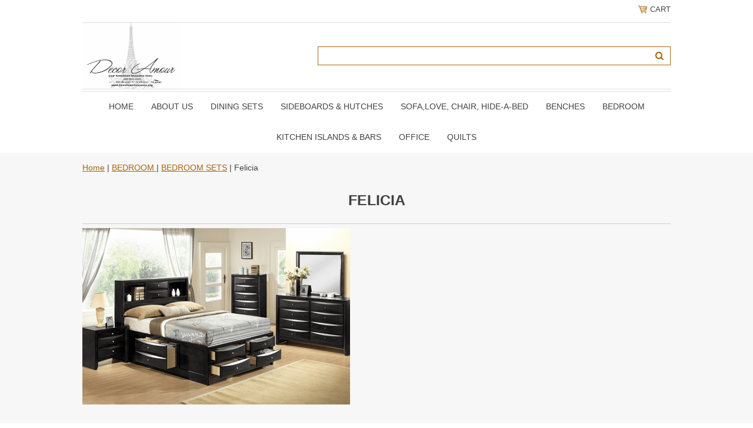

--- FILE ---
content_type: text/html
request_url: https://www.hometowntreasures.org/felicia.html
body_size: 8254
content:
<!DOCTYPE html PUBLIC "-//W3C//DTD XHTML 1.0 Strict//EN" "http://www.w3.org/TR/xhtml1/DTD/xhtml1-strict.dtd"><html><head><meta name="viewport" content="width=device-width, initial-scale=1.0, minimum-scale=1.0, user-scalable=0" /><title>Felicia </title><link rel="stylesheet" type="text/css" href="https://sep.turbifycdn.com/ay/mobile/css/mmenu_2.css" /><link rel="stylesheet" type="text/css" href="css.css" /><style><!--@media screen and (max-width: 855px) { #topSearch {float:none;clear:both;width:100%;height:auto!important;}#topSearch select {width:100%}#topSearch #query {width:80%}#topSearch form {top:inherit;-webkit-transform:inherit;-ms-transform:inherit;transform:inherit}}--></style><link rel="stylesheet" type="text/css" href="category.css" /><link rel="stylesheet" type="text/css" href="css-edits.css" /><script type="text/javascript" src="https://ajax.googleapis.com/ajax/libs/jquery/1.11.2/jquery.min.js"></script></head><body><div><header><div class="inner"><div class="cartBar"><a href="https://order.store.turbify.net/yhst-139681617262243/cgi-bin/wg-order?yhst-139681617262243" class="cartLink"><img style="max-width:17.5px;max-height:17.5px" src="https://s.turbifycdn.com/aah/yhst-139681617262243/img-2220.png" align="absmiddle"> </img><span>Cart</span></a></div><div id="superbarContainer"> <div id="ys_superbar">
	   <div id="ys_cpers">
		<div id="yscp_welcome_msg"></div>
		<div id="yscp_signin_link"></div>
		<div id="yscp_myaccount_link"></div>
		<div id="yscp_signout_link"></div>
	   </div>
	   <div id="yfc_mini"></div>
	   <div class="ys_clear"></div>
	</div>
      </div><div id="logo-search"><div class="oneMobRow"><a id="hamburger" href="#mmenu"><img style="max-width:25;max-height:30" alt="Menu" src="https://s.turbifycdn.com/aah/yhst-139681617262243/img-2221.png" align="absmiddle"> </img></a><span id="logo"><a href="index.html" title="Decor Amour "><img style="max-width:235px;max-height:112px" alt="Decor Amour " src="https://s.turbifycdn.com/aah/yhst-139681617262243/about-us-28.png" align="absmiddle"> </img></a></span></div><div id="topSearch"><form method="GET" action="//search.store.yahoo.com/cgi-bin/nsearch" name="searcharea" id="searcharea"><fieldset><label class="labelfield" for="searchfield"><span>Search</span><input name="query" type="text" id="query" /></label><label class="buttonlabel" for="searchsubmit"><input name="searchsubmit" type="submit" value="Go" class="ys_primary" id="searchsubmit" /><input name="vwcatalog" type="hidden" value="yhst-139681617262243" /></label></fieldset><input type="hidden" name=".autodone" value="https://www.hometowntreasures.org/felicia.html" /></form></div><br clear="all" /></div><nav id="mmenu"><ul id="topNav"><li class="mainNav"><a href="index.html" class="top">Home</a></li><li class="mainNav"><a href="aboutus.html" class="top">About Us</a></li><li class="mainNav"><a href="diningroom.html" class="top">DINING SETS</a><ul class="sub"><li><a href="telluride2.html">Rustic Gold Trestle click to see different sizes</a></li><li><a href="orpaco.html">Orchard Collection</a></li><li><a href="aspabl.html">Park- Black</a></li><li><a href="naed60ditawi1.html">Live Edge Natural</a></li><li><a href="naed60ditawi.html">Live Edge Slate</a></li><li><a href="asco.html"> Park- White</a></li><li><a href="asburyparkgrey.html">Park- Grey</a></li><li><a href="urbaniconwhite.html">Urban- White</a></li><li><a href="urbaniconblack.html">Urban - Black</a></li><li><a href="uricme.html">Urban - Merlot</a></li><li><a href="macoco.html">Vintage Pine County</a></li><li><a href="macoco2.html">Pine County-Barnwood Collection</a></li><li><a href="macoblco.html">Pine County-Vintage Black Collection</a></li><li><a href="cacr6ditaand.html">Crossings 5-Piece Dining Set; Dining Table & 4 Slatback Chairs</a></li><li><a href="grhe5padiset.html">Greys Heights 5 Pack Dining Set</a></li><li><a href="chatelaine.html">Chantel Grey Oak</a></li><li><a href="retreat.html"> Rustic Retreat</a></li><li><a href="newport.html">Port</a></li><li><a href="quaintretreat1.html">Almond Wheat</a></li><li><a href="to78legta1.html">Torr</a></li><li><a href="lancaster2.html">Caster</a></li><li><a href="grandestate.html">Estate</a></li><li><a href="sonomagrey.html">Noma</a></li><li><a href="sonomaespresso1.html">Noma - Espresso </a></li><li><a href="grandview.html">Grand</a></li><li><a href="annapolis.html">Anna</a></li><li><a href="capri.html">Cap</a></li><li><a href="marlington.html">Arlinton</a></li><li><a href="ventura.html">Venture</a></li><li><a href="avery1.html">Ava</a></li><li><a href="ingleton.html">Ingle</a></li><li><a href="mango1.html">Rustic Mango</a></li><li><a href="westport.html">Westley</a></li><li><a href="venise.html">Vince</a></li><li><a href="zoey.html">Zoe</a></li><li><a href="dela4pacoheg.html">Deck Lane 4Pc</a></li><li><a href="mivitaandchs.html">Mission V Table Storage Base & Extension Top</a></li><li><a href="tach3drlekit.html">Rich CherryDouble Drop Leaf Table</a></li><li><a href="marepicoheta.html">Mada Pine Counter Height Table with 3 Shelf Storage</a></li><li><a href="plplcohetaan.html">Plant Counter Height Table and Four Stools</a></li><li><a href="wacr5padiset.html">Walnut Creek 5 Pack Dining Set</a></li><li><a href="gothcoinsmpa.html">Bakers</a></li><li><a href="prpa6ditaand.html">Prescott</a></li><li><a href="ma5cohediset.html">Chester Brown</a></li><li><a href="ma7picotaand.html">Chester</a></li><li><a href="fa7cotaandch.html">Oakview -Ash</a></li><li><a href="fa6ditaandch.html">Oakview -Oak</a></li><li><a href="cannonvalley.html">Cannon Collection</a></li><li><a href="kogrco.html">Kona  Collection-Dining</a></li><li><a href="sicoho.html">Simplicity Collection- Honey</a></li><li><a href="sicopawh.html">Simplicity Collection- Paper White</a></li><li><a href="sicoca.html">Simplicity Collection- Caramel</a></li><li><a href="sicoes.html">Simplicity Collection- Espresso</a></li><li><a href="sicodogr.html">Simplicity Collection- Dove Grey</a></li><li><a href="amrutaandchs.html">American Rustics Table and Chair Set with Dining Bench</a></li><li><a href="410boditach.html">410 Bonanza Dining Table & Chairs</a></li><li><a href="46stditach.html">4691 Stone Dining Table & Chairs</a></li><li><a href="41boivditach.html">4150 Bonanza Ivory Dining Table & Chairs</a></li><li><a href="19rovaditach.html">1921 Rock Valley Dining Table & Chairs</a></li><li><a href="driftwoodgrey.html">Driftwood Grey Standard Height</a></li><li><a href="drgrpubhe.html">Driftwood Grey Pub Height</a></li><li><a href="drgrco.html">Driftwood GreyRound Counter</a></li><li><a href="drgrstrotoov.html">Driftwood Grey Standard Round to Oval</a></li></ul></li><li class="mainNav"><a href="sihu.html" class="top">SIDEBOARDS & HUTCHES</a><ul class="sub"><li><a href="re66si.html">Rustic Retreat 66" Sideboard</a></li><li><a href="ne54si.html">Port 54" Sideboard</a></li><li><a href="so54sigr.html">Noma 54" Sideboard - Grey</a></li><li><a href="ma54si.html">Rustic Mango 54" Sideboard</a></li><li><a href="vieenpr47si.html">Provence 47" Sideboard</a></li><li><a href="el55si.html">Ella 55" Sideboard</a></li><li><a href="qure58si.html">Almond Wheat 58" Sideboard</a></li><li><a href="so54sies1.html">Noma 54" Sideboard - Espresso</a></li><li><a href="za54si.html">Zahara 54" Sideboard</a></li><li><a href="ve54si.html">Vince 54" Sideboard</a></li><li><a href="54vesi.html">54" Venture Sideboard</a></li><li><a href="al54si.html">Albany 54" Sideboard</a></li><li><a href="la52tasi2.html">Caster 52" Tall Sideboard</a></li><li><a href="an54si.html">Anna 54" SIDEBOARD</a></li><li><a href="av60si.html">Ava 60" Sideboard</a></li><li><a href="to60si.html">Torr 60" Sideboard</a></li><li><a href="pacaacch.html">Painted Canyon Accent Chest</a></li><li><a href="rush48acca.html">Shores Chrimshaw Accent Cabinet</a></li><li><a href="rush70acca1.html">Shores WatchHill Accent Cabinet</a></li><li><a href="lisq2se.html">Lincoln </a></li><li><a href="mivi3drse.html">Mission Drawer Server</a></li><li><a href="naedse.html">Nature Natural Server</a></li><li><a href="prpase.html">Prescott Park Server</a></li><li><a href="naed4si.html">Nature Slate 4-Door Sideboard</a></li><li><a href="orpase.html">Orchard Server</a></li><li><a href="fairviewserver.html">Oakview Oak Server</a></li><li><a href="fairviewserver1.html">Oakview Ash Server</a></li><li><a href="al54sewdrand.html">Monte 54" Server w/Three Drawers and Sliding Door</a></li><li><a href="al54sewdrand1.html">Monte Grey 54" Server w/Three Drawers and Sliding Door</a></li><li><a href="aurorahills.html">Aurora Hills Collection</a></li><li><a href="madisoncounty1.html">Pine  County Servers</a></li><li><a href="edenprairie.html">Prairie</a></li><li><a href="geometrix.html">Geometrix</a></li><li><a href="telluride1.html">Rustic Gold</a></li><li><a href="dekodaoak.html">Dekoda Oak</a></li><li><a href="washedgreyoak.html">Washed Grey Oak</a></li><li><a href="weatheredwhite.html">Weathered White </a></li><li><a href="aquatine.html">Aquatine</a></li><li><a href="plainsnatural.html">Plains Natural </a></li><li><a href="plainsgrey.html">Plains Grey</a></li><li><a href="urban.html">Urban</a></li><li><a href="cannon.html">Cannon </a></li><li><a href="kona1.html">Kona</a></li></ul></li><li class="mainNav"><a href="sofasets.html" class="top">SOFA,LOVE, CHAIR, Hide-A-Bed</a><ul class="sub"><li><a href="livingroom.html">CANADIAN MADE CUSTOM SOFA'S</a></li><li><a href="sofasets1.html">SOFA SETS (including reclining sets)</a></li><li><a href="chairs.html">FABRIC CHAIRS </a></li><li><a href="klklsofu.html">KLICK KLACK SOFA'S & FUTONS</a></li><li><a href="recliners.html">Recliners</a></li><li><a href="sectionals.html">Sectionals</a></li><li><a href="hideabed.html">Hide-A-Bed</a></li></ul></li><li class="mainNav"><a href="benches4.html" class="top">BENCHES</a><ul class="sub"><li><a href="benches2.html">Benches</a></li><li><a href="benches3.html">BENCHES</a></li></ul></li><li class="mainNav"><a href="bedroom1.html" class="top">BEDROOM </a><ul class="sub"><li><a href="bedroom.html">BEDROOM SETS</a></li><li><a href="fabric1.html">FABRIC BEDROOM SETS</a></li><li><a href="daybeds.html">DAY BEDS</a></li><li><a href="mattress.html">MATTRESS</a></li><li><a href="dressers.html">DRESSERS</a></li><li><a href="metalbedframes1.html">Metal Bed Frames</a></li></ul></li><li class="mainNav"><a href="kiis.html" class="top">KITCHEN ISLANDS & BARS</a><ul class="sub"><li><a href="stonebarset.html">Stone Bar Set</a></li><li><a href="parotabarset.html">Parota Bar Set</a></li><li><a href="anmubarset.html">Antique Multicolor Bar Set</a></li><li><a href="pukiiswh.html">Pueblo Kitchen Island- White</a></li><li><a href="pukiisbl1.html">pueblo Kitchen Island- Black</a></li><li><a href="mokiis.html">Moro Kitchen Island</a></li><li><a href="makiisset.html">Marquez Kitchen Island Set</a></li><li><a href="stkiis.html">Stone Kitchen Island</a></li><li><a href="pakiis.html">Parota Kitchen Island</a></li><li><a href="anmukiis.html">Antique Multicolor Kitchen Island</a></li><li><a href="pueblowhitebar1.html">Pueblo White Bar</a></li><li><a href="puebloblackbar1.html">Pueblo Black Bar</a></li></ul></li><li class="mainNav"><a href="office.html" class="top">OFFICE</a><ul class="sub"><li><a href="worldmapdesk.html">World Map Desk</a></li><li><a href="tamarack.html">Tamarack </a></li><li><a href="cl2drde1.html">Clark 2 Drawer Desk </a></li><li><a href="naeddeco.html">Nature's Edge Desk Collection</a></li><li><a href="fivedrawerdesk.html">Five Drawer Desk</a></li><li><a href="powerdesksset.html">Power Desks Set </a></li><li><a href="loftworksdesk.html">Loftworks Desk</a></li><li><a href="ropode.html">Rollins Power Desk</a></li><li><a href="rushpode.html">Rustic Shores Power Desk With Chair</a></li><li><a href="grpode.html">Gramercy Power Desks</a></li><li><a href="macode.html">Madison County Desk</a></li><li><a href="jalode.html">Jackson Lodge Desk</a></li><li><a href="grfade.html">Grafton Farms Desk </a></li><li><a href="hubsondesk.html">Hubson Desk</a></li><li><a href="eastwood.html">Eastwood</a></li><li><a href="topazcinnamon2.html">Topaz Cinnamon</a></li><li><a href="zahara3.html">Zahara </a></li><li><a href="willowcreek1.html">Willow Creek</a></li><li><a href="heritagedark1.html">Heritage Dark</a></li><li><a href="t9dechset.html">T920 Desk & Chair Set</a></li><li><a href="heritagelight1.html">Heritage Light</a></li><li><a href="t905desk.html">T905 Desk</a></li><li><a href="nodrstta.html">Normal Dressing / Study Table</a></li><li><a href="pastta.html">Paliser Study Table</a></li></ul></li><li class="mainNav"><a href="quilts.html" class="top">QUILTS</a><ul class="sub"><li><a href="ethan.html">Ethan Collection</a></li><li><a href="lola.html">Lola</a></li><li><a href="riccardo.html">Riccardo</a></li><li><a href="grco.html">Graphic Coverlet</a></li><li><a href="doco2.html">Dolores Collection</a></li><li><a href="algrco.html">Alix Grey Coverlet</a></li><li><a href="garden2.html">Garden + shams</a></li><li><a href="robertquilt.html">Robert Quilt + shams</a></li><li><a href="azco.html">AZIZA COLLECTION</a></li><li><a href="lipico.html">Lino Pink Coverlet</a></li><li><a href="agatha.html">Agatha</a></li><li><a href="bakomodern.html">Bako Modern</a></li><li><a href="buck.html">Buck</a></li><li><a href="clement.html">Clement</a></li><li><a href="clementine.html">Clementine</a></li><li><a href="cobaltblue.html">Cobalt Blue</a></li><li><a href="cannolidamask.html">Cannoli Damask</a></li><li><a href="constancia.html">Constancia </a></li><li><a href="darylgrey.html">Daryl Grey</a></li><li><a href="dominik.html">Dominik</a></li><li><a href="eloi.html">Eloi</a></li><li><a href="ethos.html">Ethos</a></li><li><a href="flavie.html">Flavie</a></li><li><a href="florine.html">Florine</a></li><li><a href="gaiablue.html">Gaia Blue</a></li><li><a href="gazebo.html">Gazebo</a></li><li><a href="josianne.html">Josianne</a></li><li><a href="lewis.html">Lewis</a></li><li><a href="liamcharcoal.html">Liam Charcoal</a></li><li><a href="lolitahearts.html">Lolita Hearts</a></li><li><a href="loukanikos.html">Loukanikos</a></li><li><a href="lumberjack.html">Lumberjack</a></li><li><a href="maddison.html">Maddison</a></li><li><a href="marty.html">Marty</a></li><li><a href="matis.html">Matis</a></li><li><a href="meadow.html">Meadow</a></li><li><a href="mocha.html">Mocha</a></li><li><a href="nikos.html">Nikos</a></li><li><a href="poke.html">Poke</a></li><li><a href="pokewhite.html">Poke White</a></li><li><a href="remi1.html">Remi</a></li><li><a href="riley.html">Riley</a></li><li><a href="taylorwhite.html">TAylor White</a></li><li><a href="theoline.html">Theoline</a></li><li><a href="vanillegrey.html">Vanille Grey</a></li><li><a href="vinegeometric.html">Vine Geometric</a></li><li><a href="gustav.html">Gustav</a></li><li><a href="justinaivory.html">Justina Ivory</a></li><li><a href="killian.html">Killian</a></li><li><a href="lena.html">Lena</a></li><li><a href="leon.html">Leon</a></li><li><a href="nesowh.html">Newton Solid White</a></li><li><a href="stwach.html">Stone Washed Charcoal</a></li><li><a href="stwana.html">Stone Washed Natural</a></li><li><a href="stwawh.html">Stone Washed White</a></li><li><a href="blueticking.html">Blue Ticking</a></li><li><a href="greyticking.html">Grey Ticking</a></li><li><a href="tinawhite.html">Tina White</a></li><li><a href="tinagrey.html">Tina Grey</a></li><li><a href="tiroeggbl.html">Tina Robin's Egg Blue</a></li><li><a href="hayden.html">Hayden</a></li><li><a href="michael.html">Michael</a></li><li><a href="lush.html">Lush</a></li><li><a href="chelsea.html">Chelsea</a></li><li><a href="blueviolet.html">Blue Violet</a></li><li><a href="adelagrey.html">Adela Grey</a></li><li><a href="coastal1.html">Coastal</a></li><li><a href="wafflenavy.html">Waffle Navy</a></li><li><a href="wafflegrey.html">Waffle Grey</a></li><li><a href="waffleyellow.html">Waffle Yellow</a></li><li><a href="eve.html">Eve</a></li><li><a href="blueanchor.html">Blue Anchor</a></li><li><a href="william.html">William</a></li><li><a href="cindy.html">Cindy</a></li><li><a href="manon.html">Manon</a></li><li><a href="sheefield.html">Sheefield</a></li><li><a href="ashleyyellow.html">Ashley Yellow</a></li><li><a href="jennygreen.html">Jenny Green</a></li><li><a href="emilyblue.html">Emily Blue</a></li><li><a href="heather.html">Heather</a></li><li><a href="jordon.html">Jordon</a></li><li><a href="farmershouse.html">Farmers House</a></li><li><a href="zorastripe.html">Zora Stripe</a></li><li><a href="annebelle.html">Annebelle</a></li><li><a href="seaweedcoral.html">Seaweed Coral</a></li><li><a href="seaweedblue.html">Seaweed Blue</a></li><li><a href="seaweedgrey.html">Seaweed Grey</a></li><li><a href="seashellbrown.html">Seashell Brown</a></li><li><a href="oldseamap.html">Old Sea Map</a></li><li><a href="northernmoose.html">Northern Moose</a></li><li><a href="northernwolf.html">Northern Wolf</a></li><li><a href="glaslow.html">Glaslow</a></li><li><a href="classiccheck.html">Classic Check</a></li><li><a href="checkeredblue.html">Checkered Blue</a></li><li><a href="checkeredgrey.html">Checkered Grey</a></li><li><a href="cabananavy.html">Cabana Navy</a></li><li><a href="cabanagrey.html">Cabana Grey</a></li><li><a href="blackmoose.html">Black Moose</a></li><li><a href="blackwolf.html">Black Wolf</a></li><li><a href="forestbear.html">Forest bear</a></li><li><a href="forestmoose.html">Forest Moose</a></li><li><a href="canadabear.html">Canada Bear</a></li><li><a href="blackbear.html">Black Bear</a></li><li><a href="jackson.html">Jackson</a></li></ul></li></ul></nav></div></header><main><div class="inner"><div class="breadcrumbs"><div><a href="index.html">Home</a> | <a href="bedroom1.html">BEDROOM </a> | <a href="bedroom.html">BEDROOM SETS</a> | Felicia </div></div><div class="section-wrap"><div class="ys_promocategory" id="ys_promocategory" catid="felicia" categoryflag="1"></div><div class="fsection-name"><h1>Felicia </h1></div><div class="fsection-image"><img src="https://s.turbifycdn.com/aah/yhst-139681617262243/felicia-35.png" width="455" height="300" border="0" hspace="0" vspace="0" alt="Felicia " /></div><div class="fcontainer"><div class="frow"><div class="fcol c4"><div class="finner"><a href="fedobeset.html"><img src="https://s.turbifycdn.com/aah/yhst-139681617262243/westley-table-63-2.png" width="236" height="236" border="0" hspace="0" vspace="0" alt="Felicia Double Bedroom Set" data-original="https://s.turbifycdn.com/aah/yhst-139681617262243/felicia-double-bedroom-set-40.png" class="fim" /></a><div class="name"><a href="fedobeset.html" title="Felicia Double Bedroom Set">Felicia Double Bedroom Set</a></div></div></div><div class="fcol c4"><div class="finner"><a href="fequbeset.html"><img src="https://s.turbifycdn.com/aah/yhst-139681617262243/westley-table-63-2.png" width="236" height="236" border="0" hspace="0" vspace="0" alt="Felicia Queen Bedroom Set" data-original="https://s.turbifycdn.com/aah/yhst-139681617262243/felicia-queen-bedroom-set-40.png" class="fim" /></a><div class="name"><a href="fequbeset.html" title="Felicia Queen Bedroom Set">Felicia Queen Bedroom Set</a></div></div></div><div class="fcol c4"><div class="finner"><a href="fekibeset.html"><img src="https://s.turbifycdn.com/aah/yhst-139681617262243/westley-table-63-2.png" width="236" height="236" border="0" hspace="0" vspace="0" alt="Felicia King Bedroom Set" data-original="https://s.turbifycdn.com/aah/yhst-139681617262243/felicia-king-bedroom-set-40.png" class="fim" /></a><div class="name"><a href="fekibeset.html" title="Felicia King Bedroom Set">Felicia King Bedroom Set</a></div></div></div><div class="fcol c4"><div class="finner"><a href="fedobed.html"><img src="https://s.turbifycdn.com/aah/yhst-139681617262243/westley-table-63-2.png" width="236" height="236" border="0" hspace="0" vspace="0" alt="Felicia Double Bed" data-original="https://s.turbifycdn.com/aah/yhst-139681617262243/felicia-double-bed-37.png" class="fim" /></a><div class="name"><a href="fedobed.html" title="Felicia Double Bed">Felicia Double Bed</a></div></div></div></div><div class="frow"><div class="fcol c4"><div class="finner"><a href="fequbed.html"><img src="https://s.turbifycdn.com/aah/yhst-139681617262243/westley-table-63-2.png" width="236" height="236" border="0" hspace="0" vspace="0" alt="Felicia Queen Bed" data-original="https://s.turbifycdn.com/aah/yhst-139681617262243/felicia-queen-bed-40.png" class="fim" /></a><div class="name"><a href="fequbed.html" title="Felicia Queen Bed">Felicia Queen Bed</a></div></div></div><div class="fcol c4"><div class="finner"><a href="feliciakingbed.html"><img src="https://s.turbifycdn.com/aah/yhst-139681617262243/westley-table-63-2.png" width="236" height="236" border="0" hspace="0" vspace="0" alt="Felicia King Bed" data-original="https://s.turbifycdn.com/aah/yhst-139681617262243/felicia-king-bed-37.png" class="fim" /></a><div class="name"><a href="feliciakingbed.html" title="Felicia King Bed">Felicia King Bed</a></div></div></div><div class="fcol c4"><div class="finner"><a href="fedrwimi.html"><img src="https://s.turbifycdn.com/aah/yhst-139681617262243/westley-table-63-2.png" width="236" height="236" border="0" hspace="0" vspace="0" alt="Felicia Dresser with Mirror" data-original="https://s.turbifycdn.com/aah/yhst-139681617262243/felicia-dresser-with-mirror-37.png" class="fim" /></a><div class="name"><a href="fedrwimi.html" title="Felicia Dresser with Mirror">Felicia Dresser with Mirror</a></div></div></div><div class="fcol c4"><div class="finner"><a href="feni.html"><img src="https://s.turbifycdn.com/aah/yhst-139681617262243/westley-table-63-2.png" width="236" height="236" border="0" hspace="0" vspace="0" alt="Felicia Nightstand" data-original="https://s.turbifycdn.com/aah/yhst-139681617262243/felicia-nightstand-37.png" class="fim" /></a><div class="name"><a href="feni.html" title="Felicia Nightstand">Felicia Nightstand</a></div></div></div></div><div class="frow"><div class="fcol c4"><div class="finner"><a href="feliciachest.html"><img src="https://s.turbifycdn.com/aah/yhst-139681617262243/westley-table-63-2.png" width="236" height="236" border="0" hspace="0" vspace="0" alt="Felicia Chest" data-original="https://s.turbifycdn.com/aah/yhst-139681617262243/felicia-chest-40.png" class="fim" /></a><div class="name"><a href="feliciachest.html" title="Felicia Chest">Felicia Chest</a></div></div></div></div></div></div></div></main><footer><div class="inner"><div class="footerBoxes"><div class="box col11"><h3>Contact Us</h3>800 Niagara St. N<br />Welland, On<br />L3C 5Z4<br />289-820-6903</div><div class="newsletter box col11"><form method="post" action="//yhst-139681617262243.stores.yahoo.net/cgi-bin/pro-forma"><input name="subject" type="hidden" value="Newsletter Signup" /><input name="continue-url" type="hidden" value="www.hometowntreasures.org" /><input name="owner" type="hidden" value="orders@hometowntreasures.org" /><input name="newnames-to" type="hidden" value="yhst-139681617262243" /><h3>Let's Connect</h3><div class="prompt">Sign up for our Newsletter</div><input name="email" type="email" placeholder="email address" /><input type="submit" value="Sign Up" /><input type="hidden" name=".autodone" value="https://www.hometowntreasures.org/felicia.html" /></form></div><br clear="all" /></div><div id="copyright">Copyright 2007 Decor Amour here All Rights Reserved. www.hometowntreasures.org</div></div></footer></div><div id="scrollToTop"><img src="https://s.turbifycdn.com/aah/yhst-139681617262243/about-us-29.png" width="72" height="72" border="0" hspace="0" vspace="0" alt="Scroll to top" /></div><script type="text/javascript" id="yfc_loader" src="https://turbifycdn.com/store/migration/loader-min-1.0.34.js?q=yhst-139681617262243&ts=1737697700&p=1&h=order.store.turbify.net"></script><script type="text/javascript" src="https://sep.turbifycdn.com/ay/mobile/js/slick_2.js"></script><script type="text/javascript" src="https://sep.turbifycdn.com/ay/mobile/js/jquery.mmenu_1.min.js"></script><script type="text/javascript" src="https://sep.turbifycdn.com/ty/tm/js/jquery.elevateZoom-3.0.8.min.js"></script><script type="text/javascript" src="https://sep.turbifycdn.com/ty/tm/js/jquery.fancybox.pack.js"></script><script type="text/javascript" src="https://sep.turbifycdn.com/ty/tm/js/jquery.lazyload.min.js"></script><script type="text/javascript" src="https://sep.turbifycdn.com/ty/tm/js/scripts-bottom-fanal-4.js"></script><script type="text/javascript" src="https://sep.turbifycdn.com/ty/tm/js/scripts-bottom-append-fanal-4.js"></script></body>
<!-- Google tag (gtag.js) -->  <script async src='https://www.googletagmanager.com/gtag/js?id=G-Y73S3BH65X'></script><script> window.dataLayer = window.dataLayer || [];  function gtag(){dataLayer.push(arguments);}  gtag('js', new Date());  gtag('config', 'G-Y73S3BH65X');</script><script> var YStore = window.YStore || {}; var GA_GLOBALS = window.GA_GLOBALS || {}; var GA_CLIENT_ID; try { YStore.GA = (function() { var isSearchPage = (typeof(window.location) === 'object' && typeof(window.location.href) === 'string' && window.location.href.indexOf('nsearch') !== -1); var isProductPage = (typeof(PAGE_ATTRS) === 'object' && PAGE_ATTRS.isOrderable === '1' && typeof(PAGE_ATTRS.name) === 'string'); function initGA() { } function setProductPageView() { PAGE_ATTRS.category = PAGE_ATTRS.catNamePath.replace(/ > /g, '/'); PAGE_ATTRS.category = PAGE_ATTRS.category.replace(/>/g, '/'); gtag('event', 'view_item', { currency: 'USD', value: parseFloat(PAGE_ATTRS.salePrice), items: [{ item_name: PAGE_ATTRS.name, item_category: PAGE_ATTRS.category, item_brand: PAGE_ATTRS.brand, price: parseFloat(PAGE_ATTRS.salePrice) }] }); } function defaultTrackAddToCart() { var all_forms = document.forms; document.addEventListener('DOMContentLoaded', event => { for (var i = 0; i < all_forms.length; i += 1) { if (typeof storeCheckoutDomain != 'undefined' && storeCheckoutDomain != 'order.store.turbify.net') { all_forms[i].addEventListener('submit', function(e) { if (typeof(GA_GLOBALS.dont_track_add_to_cart) !== 'undefined' && GA_GLOBALS.dont_track_add_to_cart === true) { return; } e = e || window.event; var target = e.target || e.srcElement; if (typeof(target) === 'object' && typeof(target.id) === 'string' && target.id.indexOf('yfc') === -1 && e.defaultPrevented === true) { return } e.preventDefault(); vwqnty = 1; if( typeof(target.vwquantity) !== 'undefined' ) { vwqnty = target.vwquantity.value; } if( vwqnty > 0 ) { gtag('event', 'add_to_cart', { value: parseFloat(PAGE_ATTRS.salePrice), currency: 'USD', items: [{ item_name: PAGE_ATTRS.name, item_category: PAGE_ATTRS.category, item_brand: PAGE_ATTRS.brand, price: parseFloat(PAGE_ATTRS.salePrice), quantity: e.target.vwquantity.value }] }); if (typeof(target) === 'object' && typeof(target.id) === 'string' && target.id.indexOf('yfc') != -1) { return; } if (typeof(target) === 'object') { target.submit(); } } }) } } }); } return { startPageTracking: function() { initGA(); if (isProductPage) { setProductPageView(); if (typeof(GA_GLOBALS.dont_track_add_to_cart) === 'undefined' || GA_GLOBALS.dont_track_add_to_cart !== true) { defaultTrackAddToCart() } } }, trackAddToCart: function(itemsList, callback) { itemsList = itemsList || []; if (itemsList.length === 0 && typeof(PAGE_ATTRS) === 'object') { if (typeof(PAGE_ATTRS.catNamePath) !== 'undefined') { PAGE_ATTRS.category = PAGE_ATTRS.catNamePath.replace(/ > /g, '/'); PAGE_ATTRS.category = PAGE_ATTRS.category.replace(/>/g, '/') } itemsList.push(PAGE_ATTRS) } if (itemsList.length === 0) { return; } var ga_cartItems = []; var orderTotal = 0; for (var i = 0; i < itemsList.length; i += 1) { var itemObj = itemsList[i]; var gaItemObj = {}; if (typeof(itemObj.id) !== 'undefined') { gaItemObj.id = itemObj.id } if (typeof(itemObj.name) !== 'undefined') { gaItemObj.name = itemObj.name } if (typeof(itemObj.category) !== 'undefined') { gaItemObj.category = itemObj.category } if (typeof(itemObj.brand) !== 'undefined') { gaItemObj.brand = itemObj.brand } if (typeof(itemObj.salePrice) !== 'undefined') { gaItemObj.price = itemObj.salePrice } if (typeof(itemObj.quantity) !== 'undefined') { gaItemObj.quantity = itemObj.quantity } ga_cartItems.push(gaItemObj); orderTotal += parseFloat(itemObj.salePrice) * itemObj.quantity; } gtag('event', 'add_to_cart', { value: orderTotal, currency: 'USD', items: ga_cartItems }); } } })(); YStore.GA.startPageTracking() } catch (e) { if (typeof(window.console) === 'object' && typeof(window.console.log) === 'function') { console.log('Error occurred while executing Google Analytics:'); console.log(e) } } </script> <script type="text/javascript">
csell_env = 'ue1';
 var storeCheckoutDomain = 'order.store.turbify.net';
</script>

<script type="text/javascript">
  function toOSTN(node){
    if(node.hasAttributes()){
      for (const attr of node.attributes) {
        node.setAttribute(attr.name,attr.value.replace(/(us-dc1-order|us-dc2-order|order)\.(store|stores)\.([a-z0-9-]+)\.(net|com)/g, storeCheckoutDomain));
      }
    }
  };
  document.addEventListener('readystatechange', event => {
  if(typeof storeCheckoutDomain != 'undefined' && storeCheckoutDomain != "order.store.turbify.net"){
    if (event.target.readyState === "interactive") {
      fromOSYN = document.getElementsByTagName('form');
        for (let i = 0; i < fromOSYN.length; i++) {
          toOSTN(fromOSYN[i]);
        }
      }
    }
  });
</script>
<script type="text/javascript">
// Begin Store Generated Code
 </script> <script type="text/javascript" src="https://s.turbifycdn.com/lq/ult/ylc_1.9.js" ></script> <script type="text/javascript" src="https://s.turbifycdn.com/ae/lib/smbiz/store/csell/beacon-a9518fc6e4.js" >
</script>
<script type="text/javascript">
// Begin Store Generated Code
 csell_page_data = {}; csell_page_rec_data = []; ts='TOK_STORE_ID';
</script>
<script type="text/javascript">
// Begin Store Generated Code
function csell_GLOBAL_INIT_TAG() { var csell_token_map = {}; csell_token_map['TOK_SPACEID'] = '2022276099'; csell_token_map['TOK_URL'] = ''; csell_token_map['TOK_STORE_ID'] = 'yhst-139681617262243'; csell_token_map['TOK_ITEM_ID_LIST'] = 'felicia'; csell_token_map['TOK_ORDER_HOST'] = 'order.store.turbify.net'; csell_token_map['TOK_BEACON_TYPE'] = 'prod'; csell_token_map['TOK_RAND_KEY'] = 't'; csell_token_map['TOK_IS_ORDERABLE'] = '2';  c = csell_page_data; var x = (typeof storeCheckoutDomain == 'string')?storeCheckoutDomain:'order.store.turbify.net'; var t = csell_token_map; c['s'] = t['TOK_SPACEID']; c['url'] = t['TOK_URL']; c['si'] = t[ts]; c['ii'] = t['TOK_ITEM_ID_LIST']; c['bt'] = t['TOK_BEACON_TYPE']; c['rnd'] = t['TOK_RAND_KEY']; c['io'] = t['TOK_IS_ORDERABLE']; YStore.addItemUrl = 'http%s://'+x+'/'+t[ts]+'/ymix/MetaController.html?eventName.addEvent&cartDS.shoppingcart_ROW0_m_orderItemVector_ROW0_m_itemId=%s&cartDS.shoppingcart_ROW0_m_orderItemVector_ROW0_m_quantity=1&ysco_key_cs_item=1&sectionId=ysco.cart&ysco_key_store_id='+t[ts]; } 
</script>
<script type="text/javascript">
// Begin Store Generated Code
function csell_REC_VIEW_TAG() {  var env = (typeof csell_env == 'string')?csell_env:'prod'; var p = csell_page_data; var a = '/sid='+p['si']+'/io='+p['io']+'/ii='+p['ii']+'/bt='+p['bt']+'-view'+'/en='+env; var r=Math.random(); YStore.CrossSellBeacon.renderBeaconWithRecData(p['url']+'/p/s='+p['s']+'/'+p['rnd']+'='+r+a); } 
</script>
<script type="text/javascript">
// Begin Store Generated Code
var csell_token_map = {}; csell_token_map['TOK_PAGE'] = 'p'; csell_token_map['TOK_CURR_SYM'] = '$'; csell_token_map['TOK_WS_URL'] = 'https://yhst-139681617262243.csell.store.turbify.net/cs/recommend?itemids=felicia&location=p'; csell_token_map['TOK_SHOW_CS_RECS'] = 'false';  var t = csell_token_map; csell_GLOBAL_INIT_TAG(); YStore.page = t['TOK_PAGE']; YStore.currencySymbol = t['TOK_CURR_SYM']; YStore.crossSellUrl = t['TOK_WS_URL']; YStore.showCSRecs = t['TOK_SHOW_CS_RECS']; </script> <script type="text/javascript" src="https://s.turbifycdn.com/ae/store/secure/recs-1.3.2.2.js" ></script> <script type="text/javascript" >
</script>
</html>
<!-- html109.prod.store.e1b.lumsb.com Sun Jan 18 04:24:15 PST 2026 -->


--- FILE ---
content_type: text/css
request_url: https://www.hometowntreasures.org/css.css
body_size: 3136
content:
@charset "UTF-8";
body {
  position: relative;
  background-color: #ffffff;
  color: #424242;
  font-family: Arial, Helvetica, sans-serif;
  font-size: 14px;
  line-height: 20px;
  padding: 0;
  margin: 0;
}
a {
	color: #a8650d;
}
a:visited {
	color: #a8650d;
}
header, main, footer {
}
.inner {
	max-width: 1000px;
	margin: auto;
}
main {
	background-color: #f7f7f7;
}
#scrollToTop {
  cursor: pointer;
  display: none;
  right: 0;
  position: fixed;
  text-align: center;
  bottom: 0;
  z-index: 9999;
}

#scrollToTop  img {
	max-width: 60px;
	height: auto;
}

/* Header */
#logo {
  float: left;
}
#ys_cpers {
  float: left;
}
.cartBar {
	float: right;
	padding: 6px 0;
	font-size: 13px;
	text-transform: uppercase;
}
#superbarContainer {
	height: 26px;
	width: 100% !important;
	border-bottom: 1px solid #dedede;
	font-size: 13px;
	padding: 6px 0;
	text-transform: uppercase;
}
#ys_superbar {
	width: 100% !important;
}
.cartBar a, #superbarContainer a {
	text-decoration: none;
	color: #424242;
}
.cartBar a:hover, #superbarContainer a:hover {
	color: #a8650d;
}
.ys_clear {
  clear: both;
}
#logo-search {
	border-bottom: 1px solid #dedede;
	margin-bottom: 3px;
}
#topSearch {
  float: right;
  position: relative;
  width: 600px;
  height: 112px;
}
#topSearch .labelfield > span {
	display: none;
}
#topSearch form {
  border: 1px solid #a8650d;
  position: relative;
  top: 50%;
  -webkit-transform: translateY(-50%);
  -ms-transform: translateY(-50%);
  transform: translateY(-50%);
}
#topSearch fieldset {
  border: 0;
  padding: 0;
  margin: 0;
}
#topSearch #query {
  width: 60%;
  border: 0px none;
  padding-left: 10px;
  line-height: 28px;
}
#topSearch select {
  border: 0 none;
  display: inline-block;
  height: 28px;
  margin: 0 10px 0 0;
  padding: 0 0 0 1em;
  background-color: #f6f6f6;
}
#topSearch #searchsubmit {
	float: right;
	background-image: url('https://s.turbifycdn.com/aah/yhst-139681617262243/img-2224.png');
	background-repeat: no-repeat;
	border: 0;
	padding: 0;
	width: 38px;
	height: 28px;
	color: transparent;
}
/* End of Header */

/* Top navigation */
@media screen and (min-width:641px){
header nav {
	text-align: center;
	border-top: 1px solid #dedede;
}
#topNav {
	display: inline-block;
padding: 0;
    margin: 0;
}
#topNav li{list-style:none;}
.mainNav {
  display: inline-block;
  position: relative;
}
.mainNav a.top {
  border-bottom: 2px solid #ffffff;
  color: #424242;
  display: block;
  padding: 15px;
  text-decoration: none;
  text-transform: uppercase;
}
.mainNav a.top:hover {
	border-bottom: 2px solid #a8650d;
}
.mainNav .sub {
	display: none;
	position: absolute;
	white-space: nowrap;
}
.mainNav .sub a {
	display: block;
	text-align: left;
	padding: 5px;
	text-decoration: none;
        text-overflow: ellipsis;
        overflow: hidden;
        max-width: 300px;
}
.mainNav .sub a:hover {
	background-color: #a8650d;
	color: #ffffff;
}
.mainNav:hover .sub {
	display: inline-block;
	box-sizing: border-box;
	background-color: #ffffff;
	padding: 5px;
	left: 0;
z-index:1000;
}
}
/* End of Top Navigation */

/* Slider */
.slick-slider { position: relative; display: block; box-sizing: border-box; -moz-box-sizing: border-box; -webkit-touch-callout: none; -webkit-user-select: none; -khtml-user-select: none; -moz-user-select: none; -ms-user-select: none; user-select: none; -ms-touch-action: pan-y; touch-action: pan-y; -webkit-tap-highlight-color: transparent; }

.slick-list { position: relative; overflow: hidden; display: block; margin: 0; padding: 0; }
.slick-list:focus { outline: none; }
.slick-loading .slick-list { background: #fff url("https://sep.turbifycdn.com/ay/mobile/i/ajax-loader.gif") center center no-repeat; }
.slick-list.dragging { cursor: pointer; cursor: hand; }

.slick-slider .slick-track { -webkit-transform: translate3d(0, 0, 0); -moz-transform: translate3d(0, 0, 0); -ms-transform: translate3d(0, 0, 0); -o-transform: translate3d(0, 0, 0); transform: translate3d(0, 0, 0); }

.slick-track { position: relative; left: 0; top: 0; display: block; }
.slick-track:before, .slick-track:after { content: ""; display: table; }
.slick-track:after { clear: both; }
.slick-loading .slick-track { visibility: hidden; }

.slick-slide { float: left; height: 100%; min-height: 1px; display: none; }
[dir="rtl"] .slick-slide { float: right; }
.slick-slide img { display: block; }
.slick-slide.slick-loading img { display: none; }
.slick-slide.dragging img { pointer-events: none; }
.slick-initialized .slick-slide { display: block; }
.slick-loading .slick-slide { visibility: hidden; }
.slick-vertical .slick-slide { display: block; height: auto; border: 1px solid transparent; }

/* Arrows */
.slick-prev, .slick-next { position: absolute; display: block; height: 20px; width: 20px; line-height: 0; font-size: 0; cursor: pointer; background: transparent; color: transparent; top: 30%; margin-top: -10px; padding: 0; border: none; outline: none; opacity: .5}
.slick-prev:hover, .slick-prev:focus, .slick-next:hover, .slick-next:focus { outline: none; color: transparent; opacity: 1 }
.slick-prev:hover, .slick-prev:focus, .slick-next:hover, .slick-next:focus { opacity: 1; }
.slick-prev.slick-disabled, .slick-next.slick-disabled { opacity: 0.25; }

.slick-prev { left: -25px; }
[dir="rtl"] .slick-prev { left: auto; right: -25px; }
.slick-prev:before { content: "&lt;"; }
[dir="rtl"] .slick-prev:before { content: "&gt;"; }

.slick-next { right: -25px; }
[dir="rtl"] .slick-next { left: -25px; right: auto; }
[dir="rtl"] .slick-next:before { content: "&lt;"; }

/* Dots */
.slick-slider { margin-bottom: 30px; }

.slick-dots { list-style: none; display: block; text-align: center; padding: 0; width: 100%; }
.slick-dots li { position: relative; display: inline-block; height: 20px; width: 20px; margin: 0 5px; padding: 0; cursor: pointer; }
.slick-dots li button { border: 0; background: transparent; display: block; height: 20px; width: 20px; outline: none; line-height: 0; font-size: 0; color: transparent; padding: 5px; cursor: pointer; }
.slick-dots li button:hover, .slick-dots li button:focus { outline: none; }
.slick-dots li button:hover:before, .slick-dots li button:focus:before { opacity: 1; }
.slick-dots li button:before { position: absolute; top: 0; left: 0; content: " "; width: 20px; height: 20px; font-family: "slick"; font-size: 15px; line-height: 20px; text-align: center; color: black; opacity: 0.25; -webkit-font-smoothing: antialiased; -moz-osx-font-smoothing: grayscale; }
.slick-dots li.slick-active button:before { color: black; opacity: 0.75; }

.slick-slide img { display: inline }
.slick-slide img {
  height: auto;
  vertical-align: bottom;
  max-width: 100%;
}

.slick-dots li button {
	background-image: url("https://sep.turbifycdn.com/ay/mobile/i/mobile-scroller-bullet_1.png");
	background-repeat: no-repeat;
	background-position: center middle;
	opacity: 0.2;
}

.slick-active button {
	opacity: 1 !important;
}


.slick-prev {
  background-image: url("https://sep.turbifycdn.com/ay/mobile/i/mobile-scroll-left_2.png");
  left: 0;
  height: 38px;
  width: 39px;
  color: transparent !important;
  background-size: 39px 38px;
}

.slick-next {
  background-image: url("https://sep.turbifycdn.com/ay/mobile/i/mobile-scroll-right_2.png");
  right: 0;
  height: 38px;
  width: 39px;
  background-size: 39px 38px;
  color: transparent !important;
}
/* End of Slider */

/* Home page */
.ys_promo_banner img {
  height: auto;
  max-width: 100%;
}

.bestsellers .slide {
  text-align: center;
}
.bestsellers .inside {
  border-bottom: 2px solid #a8650d;
  display: inline-block;
  padding-bottom: 24px;
}
.bestsellers .slide .txt {
	margin-top: 15px;
}
.bestsellers .slide .txt, .bestsellers .slide .txt a {
  color: #424242;
  word-break:break-word;
}
.bestsellers .slide .txt a {
	text-decoration: none;
}
.bestsellers .slide .txt a:hover {
	color: #a8650d;
}
.bestsellers .slide img {
	border: 1px solid #f7f7f7;
}
.bestsellers .slide img:hover {
	border: 1px solid #a8650d;
}
.homeHero .slick-slide {
  text-align: center;
}
.introText, .message, .finaltext {
  padding: 1em 0 1em;
}
#mainPage h2 {
  border-bottom: 1px solid #dedede;
  font-weight: normal;
  font-size: 24px;
  padding: 27px 0;
  text-align: center;
  text-transform: uppercase;
  color: #424242;
}
.sale {
	color: #424242;
	font-weight: bold;
}
.reg {
	color: #7e7e7e;
	font-style: italic;
	text-decoration: line-through;
}
/* End of Home page */

/* footer */
#footerPaymentOptions {
	text-align: center;
	margin: 20px 0 20px 0;
}
#copyright {
	text-align: center;
	font-size: 11px;
}
.newsletter .prompt {
	margin-bottom: 10px;
}
.newsletter input[type='email'] {
  color: #424242;
  border: 1px solid #dedede;
  line-height: 35px;
  height: 35px;
  padding: 0 2em;
  box-sizing: border-box;
}
.newsletter input[type='submit'] {
  line-height: 35px;
  padding: 0 1em;
  border: 0;
  text-transform: uppercase;
  background-color: #a8650d;
  color: #ffffff;
}
.footerBoxes .box {
	float: left;
}
.footerBoxes .col1 {
	width: 100%;
}
.footerBoxes .col11 {
	width: 50%;
}
.footerBoxes .col111 {
	width: 33.33%;
}
/* End of footer */

/* responsive rules */
@media screen and (max-width: 750px) {
	#topSearch #query {
		width: 50%;
	}
}

@media screen and (max-width: 400px) {
	.footerBoxes .box {
		width: 100% !important;
	}
}

/* End of responsive rules */


.breadcrumbs{
    padding-top:15px;
}
/*Promo Header*/
ul#ys_promo_banner_list{ padding:0;}
li.ys_promo_banner {margin: 0;}
#hamburger{display:none;}

@media screen and (max-width: 640px){
    nav#mmenu{ display: none;}
    .cartLink span {
        display: none;
    }
    #yfc_mini {
        display: none;
    }
    #ys_superbar {
        display: none;
    }
    .oneMobRow {
        position: relative;
        float: left;
        width: 100%;
    }
    #hamburger {
        display: block;
        position: absolute;
        top: 50%;
        left:15px;
    }
    #logo {
        float: none;
        text-align: center;
        display: block;
    }
    #logo img{max-height: 90px !important;}
    .cartbar{position:relative;top:35px}
    a.cartLink {
        position: absolute;
        right: 15px;
        top: 50%;
    }
    a.cartLink img{
        max-width:20px !important;
        max-height:20px !important;
    }
    /*menu*/
    li.greymob{
        background: #f7f7f7;
    }
    #mm-topNav > li:first-child,
    .mm-menu .mm-list>li>a.mm-subclose{ background: #a8650d; color: #ffffff;}
    #mm-topNav > li:first-child a{color: #fff;}
    .mm-menu .mm-list>li>a.mm-subclose:before{border-color: #ffffff;}
    .mm-list a{ color: #585b61;}
    .mm-menu .mm-list>li>a.mm-subopen:after{ color: #a8650d;}
}
@media screen and (max-width: 641px){
    /*#hamburger,
    .cartLink{ margin-top:inherit !important;}*/
}

#custRegDiv, #errorMsg {
    width: 100% !important;
}
.yscp_page{
    display:none;
}
#custRegDiv_c{
    top: 60px !important;
}
#iframe_id {
    width: 100% !important;
}
@media(max-width:679px){
    #iframe_id iframe{
        width:280px !important;
        height: 293px !important
    }
}
#custRegDiv .yui-skin-sam .yui-panel .bd {
    padding: 0;
}
h1 {
  line-height: 1.2;

}
#searchsubmit{background-size: contain }
.finner .name a {overflow-wrap: break-word;}
             .finner a.fshop-now, .finner input.fshop-now{font-weight:400; padding: 0 1em; font-size:14px; border:1px solid #dedfdf ; display: inline-block; height:30px; text-align: center; margin-left:auto; margin-right:auto; margin-bottom: 10px; line-height:26px; margin-top: 10px; text-transform: uppercase;}
            .finner:hover a.fshop-now, .finner:hover input.fshop-now{ color: #fff; background: #a8650d; border-color: #a8650d;}

.loneHero {margin-bottom: 30px;}
.mainNav .sub { min-width: 100%; max-width:2000px }
.image-left{background: transparent url('https://s.turbifycdn.com/aah/yhst-139681617262243/img-2225.png') no-repeat bottom left; padding-bottom: 20px;}
    .fitem-left .image-zoom-parent{position: relative; }
@media screen and (max-width: 640px) {.cartBar {z-index: 1;}}
@media screen and (min-width:768px){
    .image-zoom-parent{min-height:500px;}
    .image-zoom-parent .image-zoom{
        position: absolute;
        top: 50%;
        left: 50%;
        transform: translate(-50%, -50%);
        -ms-transform: translate(-50%, -50%);
        -webkit-transform: translate(-50%, -50%);
        width: 100%;
    }
    div#zoom-gallery {margin-top:0;}
    .image-zoom {padding-bottom: 0;}
}
@media screen and (max-width: 768px){
    .fitem-left .image-zoom-parent{ padding-top: 15px; }
}
/* auto suggest */
#topSearch form { z-index: 2000; }


--- FILE ---
content_type: text/css
request_url: https://www.hometowntreasures.org/category.css
body_size: 632
content:
.section-wrap {padding-bottom: 30px;}
.section-wrap img{ max-width:100%; height:auto;}
.fcontainer{ max-width:1000px; margin:0 auto; width:100%;}
.fsection-caption{ padding:35px 0;}
.fsection-name {text-align: center; border-bottom: 1px solid #cdcfcf; margin-bottom: 7px;}
.fsection-image{ margin-bottom:20px;}
    .fsection-name h1{ color: #424242; font-size: 25px; text-transform: uppercase; margin:30px 0 25px 0;}
    .frow{ margin-left:-1%; margin-right:-1%; clear: both;}
    .frow:after,
    .frow:before,
    .fcontainer:after,
    .fcontainer:before{
        display: table;
        clear: both;
        content: " ";
    }
        .fcol{width:23%; margin:1%; float: left; position: relative; min-height: 333px; border-bottom:1px solid #a8650d; padding-bottom: 3px;}
        .frow *{box-sizing: border-box;}
        .finner{ color: Arial, Helvetica, sans-serif; font-size:15px; text-align: center;}
        .finner:hover, .finner a:hover{font-weight:700;}
            .finner a{ display: block; text-decoration: none; color: #424242;}
            .finner .name a{font-size:15px; margin:0 0 8px 0;overflow-wrap:break-word}
            .finner img.fim{ max-width:100%; height:auto;border: 2px solid transparent}
            .finner:hover img.fim{ border:2px solid #a8650d; -webkit-box-shadow: 0px 0px 9px 1px rgba(0,0,0,0.32); -moz-box-shadow: 0px 0px 9px 1px rgba(0,0,0,0.32); box-shadow: 0px 0px 9px 1px rgba(0,0,0,0.32);}
            .price-row > .strike-price,
            .price-row > .price{ display: inline;}
            .price-row > .price{ font-weight:700;}
            .price-row > .strike-price{font-style: italic; font-weight:400 !important; text-decoration: line-through; color: #7e7e7e; padding-right:10px;}
            .finner a.fshop-now{font-weight:400; padding: 0 1em; font-size:14px; border:1px solid #aaaaaa; display: inline-block; height:30px; text-align: center; margin-left:auto; margin-right:auto; line-height:26px; margin-top: 10px; text-transform: uppercase;}
            .finner:hover a.fshop-now{ color: #fff; background: #a8650d; border-color: #a8650d;}
@media screen and (max-width: 1035px){
    .section-wrap{padding:0 1%;}
}
@media screen and (max-width: 850px){
    .fcol{width:48%;}
    .fcol:nth-of-type(2n+1){ clear: left;}
}
@media screen and (max-width: 500px){
    .fcol{min-height:1%;}
}
@media screen and (max-width: 360px) {
    .fcol {width:100%}
}
